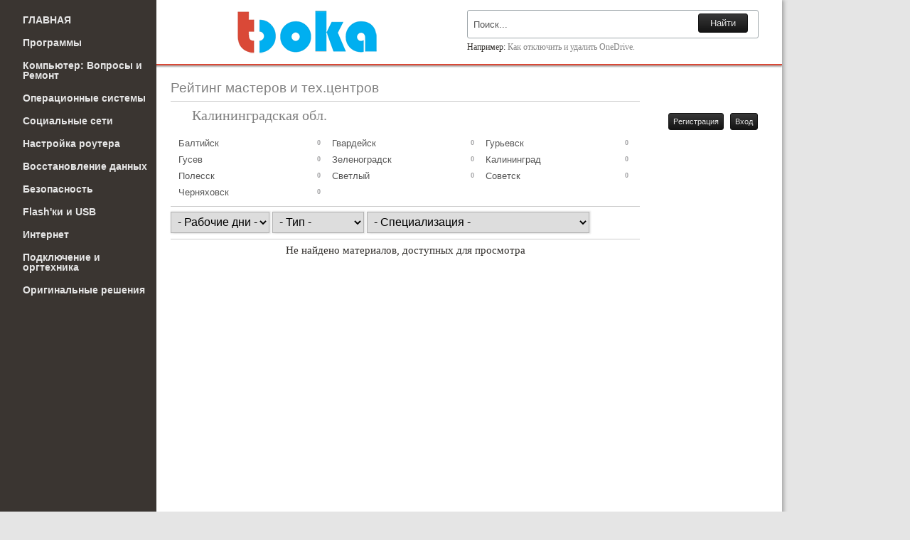

--- FILE ---
content_type: text/html; charset=UTF-8
request_url: http://tooka.ru/board/kaliningradskaja_obl/21
body_size: 6024
content:
<!DOCTYPE html>
<html>
<head>

	<script type="text/javascript">new Image().src = "//counter.yadro.ru/hit;ucoznet?r"+escape(document.referrer)+(screen&&";s"+screen.width+"*"+screen.height+"*"+(screen.colorDepth||screen.pixelDepth))+";u"+escape(document.URL)+";"+Date.now();</script>
	<script type="text/javascript">new Image().src = "//counter.yadro.ru/hit;ucoz_desktop_ad?r"+escape(document.referrer)+(screen&&";s"+screen.width+"*"+screen.height+"*"+(screen.colorDepth||screen.pixelDepth))+";u"+escape(document.URL)+";"+Date.now();</script>
<meta http-equiv="content-type" content="text/html; charset=UTF-8">
<meta http-equiv="X-UA-Compatible" content="IE=edge" />
<title>Калининградская обл. - Рейтинг мастеров и тех. центров - Тука</title>

<link type="text/css" rel="StyleSheet" href="/_st/my.css" />

	<link rel="stylesheet" href="/.s/src/base.min.css" />
	<link rel="stylesheet" href="/.s/src/layer7.min.css" />

	<script src="/.s/src/jquery-1.12.4.min.js"></script>
	
	<script src="/.s/src/uwnd.min.js"></script>
	<script src="//s741.ucoz.net/cgi/uutils.fcg?a=uSD&ca=2&ug=999&isp=0&r=0.185811028481321"></script>
	<link rel="stylesheet" href="/.s/src/ulightbox/ulightbox.min.css" />
	<link rel="stylesheet" href="/.s/src/social3.css" />
	<script src="/.s/src/ulightbox/ulightbox.min.js"></script>
	<script src="/.s/src/filters.js"></script>
	<script async defer src="https://www.google.com/recaptcha/api.js?onload=reCallback&render=explicit&hl=ru"></script>
	<script>
/* --- UCOZ-JS-DATA --- */
window.uCoz = {"ssid":"017151077576176545532","sign":{"5458":"Следующий","7253":"Начать слайд-шоу","3125":"Закрыть","7287":"Перейти на страницу с фотографией.","7252":"Предыдущий","7254":"Изменить размер","5255":"Помощник","7251":"Запрошенный контент не может быть загружен. Пожалуйста, попробуйте позже."},"uLightboxType":1,"language":"ru","module":"board","site":{"host":"tooka.3dn.ru","domain":"tooka.ru","id":"4tooka"},"layerType":7,"country":"US"};
/* --- UCOZ-JS-CODE --- */
function loginPopupForm(params = {}) { new _uWnd('LF', ' ', -250, -100, { closeonesc:1, resize:1 }, { url:'/index/40' + (params.urlParams ? '?'+params.urlParams : '') }) }
function reCallback() {
		$('.g-recaptcha').each(function(index, element) {
			element.setAttribute('rcid', index);
			
		if ($(element).is(':empty') && grecaptcha.render) {
			grecaptcha.render(element, {
				sitekey:element.getAttribute('data-sitekey'),
				theme:element.getAttribute('data-theme'),
				size:element.getAttribute('data-size')
			});
		}
	
		});
	}
	function reReset(reset) {
		reset && grecaptcha.reset(reset.previousElementSibling.getAttribute('rcid'));
		if (!reset) for (rel in ___grecaptcha_cfg.clients) grecaptcha.reset(rel);
	}
/* --- UCOZ-JS-END --- */
</script>

	<style>.UhideBlock{display:none; }</style>
</head>
<body>

 <div class="leftcol"><!--U1CLEFTER1Z--><nav>
 <ul class="primary_nav">
 <li><a href="/">ГЛАВНАЯ</a> </li>
 <li ><a href="/load/prog/56">Программы</a> 
 <ul class="sub_menu"><li> <a href="/load/adobe/16"><font color="#c03f2b"><b>ADOBE</b></font></a>
 <ul class="polos">
 <li><a href="/load/adobe/photoshop/17">Photoshop</a></li>
 <li><a href="/load/adobe/flash/18">Flash Player</a></li> 
 <li><a href="/load/adobe/premiere/19">Premiere</a></li>
 <li><a href="/load/adobe/reader/20">Reader</a></li>
 <li><a href="/load/adobe/acrobat/22">Acrobat</a></li>
 <li><a href="/load/adobe/drugie/35">Другие</a></li>
 </ul><div style="padding-top:44px;"></div><hr><ul><li><a href="/load/prog/skype/51">Skype</a></li></ul>
 </li>
 <li> <a href="/load/antivirusy/23"><font color="#c03f2b"><b>АНТИВИРУСЫ</b></font></a>
 <ul class="polos">
 <li><a href="/load/antivirusy/kasper/24">Антивирус Касперского</a></li>
 <li><a href="/load/antivirusy/eset/25">Eset Nod32</a></li>
 <li><a href="/load/antivirusy/dr_web/26">dr. Web</a></li>
 <li><a href="/load/antivirusy/avast/27">Avast</a></li>
 <li><a href="/load/antivirusy/drugie/36">Другие</a></li>
 </ul><div style="padding-top:64px;"></div><hr><ul><li><a href="/load/prog/drajvera/55">Драйвера</a></li></ul>
 </li>
 <li> <a href="/load/brauzery/28"><font color="#c03f2b"><b>БРАУЗЕРЫ</b></font></a>
 <ul class="polos">
 <li><a href="/load/brauzery/opera/29">Opera</a></li> 
 <li><a href="/load/brauzery/google_chrome/30">Google Chrome</a></li>
 <li><a href="/load/brauzery/internet_explorer/31">Internet Explorer</a></li>
 <li><a href="/load/brauzery/mozilla_firefox/32">Mozilla Firefox</a></li>
 <li><a href="/load/brauzery/safari/33">Safari</a></li>
 <li><a href="/load/brauzery/drugie/34">Другие</a></li>
 </ul><div style="padding-top:44px;"></div><hr><ul><li><a href="/load/prog/drugie/57">Другие</a></li></ul>
 </li>
 <li><div class="vmenu02"></div></li><div style="display:none"><li> <a href="/load/ms_office/58"><font color="#c03f2b"><b>MICROSOFT OFFICE</b></font></a>
 <ul class="polos">
 <li><a href="/load/ms_office/word/59">Word</a></li>
 <li><a href="/load/ms_office/excel/60">Excel</a></li>
 <li><a href="/load/ms_office/powerpoint/61">PowerPoint</a></li> 
 <li><a href="/load/ms_office/outlook/62">Outlook</a></li>
 <li><a href="/load/ms_office/onenote/63">OneNote</a></li>
 <li><a href="/load/ms_office/access/64">Access</a></li>
 <li><a href="/load/ms_office/publisher/65">Publisher</a></li>
 </ul><br><hr><ul><li><a href="/load/prog/torrenty/52">Торренты</a></li></ul></li></div>
 </ul></li>
 <li ><a href="/load/komp/11">Компьютер: Вопросы и Ремонт</a> 
 <ul class="sub_menu"><li>
 <ul>
 <li><a href="/load/komp/stolpk/12">Настольные ПК и моноблоки</a></li>
 <li><a href="/load/komp/nout/13">Ноутбуки и нетбуки</a></li> 
 <li><a href="/load/komp/planshet/14">Планшет</a></li>
 <li><a href="/load/komp/smartfon/15">Смартфон</a></li>
 <li><a href="/load/komp/remontkompa/38">Ремонт</a></li>
 </ul>
</li>
 <table style="padding-left:10px;"><tr><td>
 <span style="font-size: 16px;">В данном разделе вы найдёте ответы на общие вопросы связанные с ремонтом персонатльных компьютеров, ноутбуков планшетов и смартфонов.<div style="display:none">Если вы не смогли решить проблему с компьютером самостоятельно, то вы можете <a href="/board">вызвать мастера из нашего рейтинга</a> на дом.</div></spna></td><td><div class="vmenu01"></div></td></tr></table></ul></li>
 <li ><a href="/load/operasystem/1">Операционные системы</a> 
 <ul class="sub_menu"><li>
 <ul>
 <li><a href="/load/operasystem/windows_10/66">Windows 10</a></li>
 <li><a href="/load/operasystem/win8/2">Windows 8.0/8.1</a></li>
 <li><a href="/load/operasystem/win7/3">Windows 7</a></li> 
 <li><a href="/load/operasystem/winvista/4">Windows Vista</a></li>
 <li><a href="/load/operasystem/winxp/5">Windows XP</a></li>
 <li><a href="/load/operasystem/linux/6">Linux</a></li>
 <li><a href="/load/operasystem/mac/7">iOS</a></li> 
 <li><a href="/load/operasystem/android/8">Android</a></li>
 </ul>
</li>
 <table style="padding-left:10px;"><tr><td>
 <span style="font-size: 16px;">В данном разделе вы найдете ответы на вопросы разделенные по существующим операционным системам.<div style="display:none">Если вы не смогли решить проблему с компьютером самостоятельно, то вы можете <a href="/board">вызвать мастера из нашего рейтинга</a> на дом.</div></spna></td><td><div class="vmenu02"></div></td></tr></table></ul></li>
 <li ><a href="/load/socseti/44">Социальные сети</a> 
 <ul class="sub_menu"><li>
 <ul>
 <li><a href="/load/socseti/vkontakte/45">Вконтакте</a></li>
 <li><a href="/load/socseti/odnoklassniki/46">Одноклассники</a></li> 
 <li><a href="/load/socseti/facebook/47">Facebook</a></li>
 <li><a href="/load/socseti/google/48">Google+</a></li>
 <li><a href="/load/socseti/twitter/49">Twitter</a></li>
 <li><a href="/load/socseti/drugie/50">Другие</a></li>
 </ul>
</li>
 <table style="padding-left:10px;"><tr><td>
 <span style="font-size: 16px;">В данном разделе вы найдете ответы на вопросы связанные с самыми популярными социальными сетями. При этом не только настройка, но и интересные факты, замечания, изменения и новости.<div style="display:none">Если вы не смогли решить проблему с компьютером самостоятельно, то вы можете <a href="/board">вызвать мастера из нашего рейтинга</a> на дом.</div></spna></td><td><div class="vmenu03"></div></td></tr></table></ul></li>
 <li ><a href="/load/router/40">Настройка роутера</a> </li>
 <li ><a href="/load/vosstanovlenie_dannykh/42">Восстановление данных</a> </li>
 <li ><a href="/load/bezopasnost/41">Безопасность</a> </li>
 <li ><a href="/load/usb/43">Flash'ки и USB</a> </li>
 <li ><a href="/load/internet/39">Интернет</a> </li>
 <li ><a href="/load/kljuch/53">Подключение и оргтехника</a> </li>
 <li ><a href="/load/origresh/54">Оригинальные решения</a> </li>
</ul></nav>
<script type="text/javascript">
$(function() {
$(window).scroll(function() {
if($(this).scrollTop() != 0) {
$('#toTop').fadeIn();} else {$('#toTop').fadeOut();}});
$('#toTop').click(function() {
$('body,html').animate({scrollTop:0},800);});});
</script>
<div id="toTop">Наверх</div><!--/U1CLEFTER1Z--></div>
<div class="wrap">

<!-- <middle> -->
<table border="0" cellpadding="0" cellspacing="0">
<tr><td colspan="2"><!--U1AHEADER1Z--><div class="header">
 <table width="100%"><tr><td width="430px"><a href="http://tooka.ru/"><div class="site-logo"></div></a></td><td><p class="search">
 <form class="poick_os" onsubmit="document.getElementById('sfSbm').disabled=true" method="get" action="/search/" > 
 <input class="poick_pole" type="search" name="q" maxlength="45" value="Поиск..." id="polepoisk" onblur="if(this.value=='')this.value='Поиск...'" onfocus="if(this.value=='Поиск...')this.value=''" required/> 
 <input class="poick_knopka" type="submit" value="Найти" /> 
 <input type="hidden" name="t" value="0" /> 
 </form><div class="date">Например: <a class="podsearch" onClick="document.getElementById('polepoisk').value = 'Как отключить и удалить OneDrive.'">Как отключить и удалить OneDrive.</a></div></p></td><td width="130px" align="center" style="display:none"><a href="/board/0-0-0-0-1">Добавить свое объявление.<br>Это бесплатно!</a></td></tr></table>
</div><!--/U1AHEADER1Z--></td></tr><tr>
<td class="content">
<!-- <body> --><table border="0" cellpadding="0" cellspacing="0" width="100%">
<tr>
 <td width="100%" class="textst"><a href="/board" style="font-family:arial,sans-serif;color:gray;font-size:19px;">Рейтинг мастеров и тех.центров</a></td>
</tr>
</table>
<hr />
 <div class="textst" style="padding-left:30px;">Калининградская обл.</div><br>
 <table border="0" cellspacing="1" cellpadding="0" width="100%" class="catsTable"><tr>
					<td style="width:33%" class="catsTd" valign="top" id="cid327">
						<a href="/board/kaliningradskaja_obl/baltijsk/327" class="catName">Балтийск</a>  <span class="catNumData" style="unicode-bidi:embed;">[0]</span> 
					</td>
					<td style="width:33%" class="catsTd" valign="top" id="cid328">
						<a href="/board/kaliningradskaja_obl/gvardejsk/328" class="catName">Гвардейск</a>  <span class="catNumData" style="unicode-bidi:embed;">[0]</span> 
					</td>
					<td style="width:33%" class="catsTd" valign="top" id="cid329">
						<a href="/board/kaliningradskaja_obl/gurevsk/329" class="catName">Гурьевск</a>  <span class="catNumData" style="unicode-bidi:embed;">[0]</span> 
					</td></tr><tr>
					<td style="width:33%" class="catsTd" valign="top" id="cid330">
						<a href="/board/kaliningradskaja_obl/gusev/330" class="catName">Гусев</a>  <span class="catNumData" style="unicode-bidi:embed;">[0]</span> 
					</td>
					<td style="width:33%" class="catsTd" valign="top" id="cid331">
						<a href="/board/kaliningradskaja_obl/zelenogradsk/331" class="catName">Зеленоградск</a>  <span class="catNumData" style="unicode-bidi:embed;">[0]</span> 
					</td>
					<td style="width:33%" class="catsTd" valign="top" id="cid332">
						<a href="/board/kaliningradskaja_obl/kaliningrad/332" class="catName">Калининград</a>  <span class="catNumData" style="unicode-bidi:embed;">[0]</span> 
					</td></tr><tr>
					<td style="width:33%" class="catsTd" valign="top" id="cid340">
						<a href="/board/kaliningradskaja_obl/polessk/340" class="catName">Полесск</a>  <span class="catNumData" style="unicode-bidi:embed;">[0]</span> 
					</td>
					<td style="width:33%" class="catsTd" valign="top" id="cid343">
						<a href="/board/kaliningradskaja_obl/svetlyj/343" class="catName">Светлый</a>  <span class="catNumData" style="unicode-bidi:embed;">[0]</span> 
					</td>
					<td style="width:33%" class="catsTd" valign="top" id="cid345">
						<a href="/board/kaliningradskaja_obl/sovetsk/345" class="catName">Советск</a>  <span class="catNumData" style="unicode-bidi:embed;">[0]</span> 
					</td></tr><tr>
					<td style="width:33%" class="catsTd" valign="top" id="cid346">
						<a href="/board/kaliningradskaja_obl/chernjakhovsk/346" class="catName">Черняховск</a>  <span class="catNumData" style="unicode-bidi:embed;">[0]</span> 
					</td></tr></table>
<script type="text/javascript"> 
$('.catNumData').each(function () { 
$(this).html($(this).html().replace(/\[|\]/g, '')); 
}); 
</script>
<hr />
 
		<select name="filter1" class="select_filter" onchange="filtch('/board/kaliningradskaja_obl/21', 0)" autocomplete="off" >
			<option value="0" >- Рабочие дни -</option>
			<option value="1"  >Понедельник</option><option value="2"  >Вторник</option><option value="3"  >Среда</option><option value="4"  >Четверг</option><option value="5"  >Пятница</option><option value="6"  >Суббота</option><option value="7"  >Воскресенье</option>
		</select> 
		<select name="filter2" class="select_filter" onchange="filtch('/board/kaliningradskaja_obl/21', 0)" autocomplete="off" >
			<option value="0" >- Тип -</option>
			<option value="1"  >Частное лицо</option><option value="2"  >Компания</option>
		</select> 
		<select name="filter3" class="select_filter" onchange="filtch('/board/kaliningradskaja_obl/21', 0)" autocomplete="off" >
			<option value="0" >- Специализация -</option>
			<option value="1"  >Ремонт ПК</option><option value="2"  >Ремонт ноутбуков</option><option value="3"  >Ремонт планшетов и сотовых</option><option value="4"  >Программы и операционные системы</option><option value="6"  >Интернет</option><option value="7"  >Восстановление данных</option><option value="8"  >Заправка картриджей</option><option value="9"  >Антивирусное ПО и удаление вирусов</option>
		</select>
<hr />
<div id="nativeroll_video_cont" style="display:none;"></div><div align="center" class="noEntry">Не найдено материалов, доступных для просмотра</div>
<!-- </body> -->
</td>
 
<td class="sidebar">
<!--U1DRIGHTER1Z--><div style="margin-top:57px"></div><div align="center"><a href="/index/3"><input type="button" value="Регистрация" class="kregis"></a> <a href="javascript:;" rel="nofollow" onclick="loginPopupForm(); return false;"><input type="button" value="Вход" class="kregis"></a>
<div style="margin-top:44px"></div>
<script async src="//pagead2.googlesyndication.com/pagead/js/adsbygoogle.js"></script>
<!-- правый блок тука -->
<ins class="adsbygoogle"
 style="display:inline-block;width:160px;height:600px"
 data-ad-client="ca-pub-2101953845450046"
 data-ad-slot="3375347354"></ins>
<script>
(adsbygoogle = window.adsbygoogle || []).push({});
</script><br><br>
 <div style="display:none"> <div class="bockart"></div><br><span style="font-size:25px;font-family:arial,sans-serif;">Не решили проблему?</span><br><br><a href="/board"><span class="tooltip">Вызовите мастера на дом</span></a> </div></div><!--/U1DRIGHTER1Z-->
</td>

 </tr><tr><td colspan="2"><!--U1BFOOTER1Z--><br/>
<div class="footer">
 <table align="center"><tr><td valign="top"><span class="blockmenu"> 
 <a href="/load/operasystem/win8/2">Windows 8.0/8.1</a> 
 <a href="/load/operasystem/win7/3">Windows 7</a>
 <a href="/load/operasystem/winxp/5">Windows XP</a>
 <a href="/load/operasystem/linux/6">Linux</a>
 <a href="/load/operasystem/mac/7">iOS</a>
 <a href="/load/operasystem/android/8">Android</a>
 </span></td><td valign="top"><span class="blockmenu"> 
 <a href="/load/adobe/photoshop/17">Photoshop</a> 
 <a href="/load/adobe/flash/18">Flash Player</a>
 <a href="/load/adobe/premiere/19">Premiere</a>
 <a href="/load/adobe/reader/20">Reader</a>
 <a href="/load/adobe/acrobat/22">Acrobat</a>
 <a href="/load/adobe/drugie/35">Другие</a>
 </span></td><td valign="top"><span class="blockmenu"> 
 <a href="/load/antivirusy/kasper/24">Касперский</a> 
 <a href="/load/antivirusy/eset/25">Eset Nod32</a>
 <a href="/load/antivirusy/dr_web/26">dr. Web</a>
 <a href="/load/antivirusy/avast/27">Avast</a>
 <a href="/load/antivirusy/drugie/36">Другие</a>
 </span></td><td valign="top"><span class="blockmenu"> 
 <a href="/load/brauzery/opera/29">Opera</a> 
 <a href="/load/brauzery/google_chrome/30">Google Chrome</a>
 <a href="/load/brauzery/internet_explorer/31">Internet Explorer</a>
 <a href="/load/brauzery/mozilla_firefox/32">Mozilla Firefox</a>
 <a href="/load/brauzery/safari/33">Safari</a>
 <a href="/load/brauzery/drugie/34">Другие</a>
 </span></td><td valign="top"><span class="blockmenu"> 
 <a href="/load/socseti/vkontakte/45">Вконтакте</a> 
 <a href="/load/socseti/odnoklassniki/46">Одноклассники</a>
 <a href="/load/socseti/facebook/47">Facebook</a>
 <a href="/load/socseti/google/48">Google+</a>
 <a href="/load/socseti/twitter/49">Twitter</a>
 <a href="/load/prog/skype/51">Skype</a>
 </span></td><td valign="top"><span class="blockmenu"> 
 <a href="/load/komp/remontkompa/38">Ремонт компьютера</a> 
 <a href="/load/router/40">Настройка роутера</a>
 <a href="/load/vosstanovlenie_dannykh/42">Восстановление данных</a>
 <a href="/load/komp/stolpk/12">Настольные ПК и Моноблоки</a>
 <a href="/load/komp/nout/13">Ноутбуки и нетбуки</a>
 <a href="/load/kljuch/53">Подключение и оргтехника</a>
 </span></td></tr></table><hr id="a">
 <a class="homel" href="/index/0-2">Мобильная версия</a> | <a class="homel" href="/index/0-3">Связь с администрацией</a>
 <div style="display:none"><br><!--LiveInternet counter--><script type="text/javascript"><!--
document.write("<a href='//www.liveinternet.ru/click' "+
"target=_blank><img src='//counter.yadro.ru/hit?t25.1;r"+
escape(document.referrer)+((typeof(screen)=="undefined")?"":
";s"+screen.width+"*"+screen.height+"*"+(screen.colorDepth?
screen.colorDepth:screen.pixelDepth))+";u"+escape(document.URL)+
";"+Math.random()+
"' alt='' title='LiveInternet: показано число посетителей за"+
" сегодня' "+
"border='0' width='88' height='15'><\/a>")
 //--></script><!--/LiveInternet--></div></div><!--/U1BFOOTER1Z--></td></tr>
</table>
<!-- </middle> -->

</div>
</body>
</html>
<!-- 0.12027 (s741) -->

--- FILE ---
content_type: text/html; charset=utf-8
request_url: https://www.google.com/recaptcha/api2/aframe
body_size: -84
content:
<!DOCTYPE HTML><html><head><meta http-equiv="content-type" content="text/html; charset=UTF-8"></head><body><script nonce="2S4WLX2wxz1rjqbS9I0yRQ">/** Anti-fraud and anti-abuse applications only. See google.com/recaptcha */ try{var clients={'sodar':'https://pagead2.googlesyndication.com/pagead/sodar?'};window.addEventListener("message",function(a){try{if(a.source===window.parent){var b=JSON.parse(a.data);var c=clients[b['id']];if(c){var d=document.createElement('img');d.src=c+b['params']+'&rc='+(localStorage.getItem("rc::a")?sessionStorage.getItem("rc::b"):"");window.document.body.appendChild(d);sessionStorage.setItem("rc::e",parseInt(sessionStorage.getItem("rc::e")||0)+1);localStorage.setItem("rc::h",'1768676578303');}}}catch(b){}});window.parent.postMessage("_grecaptcha_ready", "*");}catch(b){}</script></body></html>

--- FILE ---
content_type: text/css
request_url: http://tooka.ru/_st/my.css
body_size: 7676
content:
/* General Style */
body {margin: 0px; width: 1100px; background: #e5e5e5; font: 14px Arial,Helvetica,sans-serif!important; color: #312e2b; text-align: left;}
div.wrap {background: #fff; box-shadow: 3px 0px 5px #aaaaaa; position: relative;}
div.header {width: 900px; height: 90px; background: #fff; padding: 0px 30px 0px 229px; margin-bottom: 10px; display: table-cell; vertical-align: middle; border-bottom: 2px solid #DA4937; box-shadow: 0px 2px 2px #aaaaaa;}
div.site-logo {background: url(/logoshablon200kh61.png); width:200px; height:61px; margin-left:100px; cursor:pointer;}
div.site-logo:active {margin-top:1px; margin-bottom:-1px;}
p.welcome {float: right; color: #000; margin: 0; padding: 5px 0 0 0; padding-left: 220px;}
p.search {float: right; color: #000; margin: 0; padding: 5px 0 0 0;}
div.top-navigation {margin: 0 5%; height: 30px; background: url('/.s/t/813/2.gif') no-repeat; padding: 3px 10px 0px 27px; font-size: 9pt; padding-left: 220px;}
 div.top-links {background: #d4d4d4; color: #000; padding: 0px 0px 2px 0px; float: left;}
 div.top-links a {background: url('/.s/t/813/3.gif') right center no-repeat; padding: 0px 10px 0px 5px;}
div.date {float: left; padding-top:5px; font-size:9pt;}
div.leftcol {width: 220px; height: 100%; vertical-align: top; padding-top: 5px; background: #3A3531; color: #fff; position: fixed; z-index:100;}
td.sidebar {width: 200px; vertical-align: top; padding: 10px; height:420px;} 
td.content {width: 670px; vertical-align: top; padding-left: 240px; padding-top: 20px;}
td.topmenu {width: 670px; vertical-align: top; padding-left: 220px;}
div.footer {background: #232323; text-align: right; padding: 10px 15px 0px 230px; height: 160px; box-shadow: 3px 0px 5px #aaaaaa; z-index: -1;}
a.podsearch {color:#838383; cursor:pointer;}
a.podsearch:hover {text-decoration:underline; color:#000000;}

h4.block-title {color: #000; margin: 0; padding: 10px; font-weight: normal; font-size: 14pt;}
div.block-content {}

h1 {color:#7e7e7e;font-size:14pt;font-weight:normal;}

a:link {text-decoration:none; color:#00AFD2; font-family: "Segoe UI","Segoe WP","Segoe UI Regular","Segoe UI Cyrillic Regular","Helvetica Neue",Helvetica,Tahoma,"Arial Unicode MS",sans-serif;}
a:active {text-decoration:none; color:#00AFD2;}
a:visited {text-decoration:none; color:#00AFD2;}
a:hover {text-decoration:none; color:#114EEE;}

a.homel:link {text-decoration:none; color:#555; font-family: "Segoe UI","Segoe WP","Segoe UI Regular","Segoe UI Cyrillic Regular","Helvetica Neue",Helvetica,Tahoma,"Arial Unicode MS",sans-serif;}
a.homel:active {text-decoration:none; color:#555;}
a.homel:visited {text-decoration:none; color:#555;}
a.homel:hover {text-decoration:none; color:#114EEE;}

td, body {font-family: "Segoe UI","Segoe WP","Segoe UI Regular","Segoe UI Cyrillic Regular","Helvetica Neue",Helvetica,Tahoma,"Arial Unicode MS",sans-serif; font-size:11pt;}
form {padding:0px;margin:0px;}
input,textarea,select {vertical-align:middle; font-size:8pt; font-family:Trebuchet MS, sans-serif;}
.copy {font-size:7pt;}

a.noun:link {text-decoration:none; color:#7D7D7D}
a.noun:active {text-decoration:none; color:#7D7D7D}
a.noun:visited {text-decoration:none; color:#7D7D7D}
a.noun:hover {text-decoration:none; color:#000000}

hr {color:#CCCCCC;height:1px;border:none;background:#CCCCCC;}
label {cursor:pointer;cursor:hand}
hr#a {color:#303030;height:1px;border:1px;background:#303030; margin: 5px -15px 5px -80px;}

.blocktitle {font-family:Trebuchet MS, sans-serif;color:#787878;font-size:12px;}

a.menu1:link {text-decoration:underline; color:#FAFAFA}
a.menu1:active {text-decoration:underline; color:#FAFAFA}
a.menu1:visited {text-decoration:underline; color:#FAFAFA}
a.menu1:hover {text-decoration:underline; color:#CCCCCC}
.menuTd {padding-left:12px;padding-right:10px; background: url('/.s/t/813/4.gif') no-repeat 0px 3px;}

.mframe {border-left:1px solid #E5E7EA; border-right:1px solid #E5E7EA;}
.colgray {border-right:1px solid #E5E7EA;}
.colwhite {border-right:1px solid #FAFAFA;}
.msep {border-top:1px solid #FAFAFA;}
/* ------------- */

/* Entries Style */
.eBlock {}
.eTitle {font-family:inherit;font-size:21pt;font-weight:bold;color:#232323; padding: 5px; }
.eTitle:hover {font-family:inherit;font-size:21pt;font-weight:bold;color:#114EEE; padding: 5px; }
.eTitle a:link {text-decoration:underline; color:#7e7e7e;}
.eTitle a:visited {text-decoration:underline; color:#7e7e7e;}
.eTitle a:hover {text-decoration:none; color:#555555;}
.eTitle a:active {text-decoration:underline; color:#7e7e7e;}
.eTitle1 {font-family:inherit;font-size:13pt;font-weight:bold;color:#fff; padding:5px; white-space: nowrap; overflow: hidden;text-overflow: ellipsis;}
.eTitle1:hover {font-family:inherit;font-size:13pt;font-weight:bold;color:#114EEE; padding: 5px; }
.eTitle1 a:link {text-decoration:underline; color:#fff;}
.eTitle1 a:visited {text-decoration:underline; color:#7e7e7e;}
.eTitle1 a:hover {text-decoration:none; color:#555555;}
.eTitle1 a:active {text-decoration:underline; color:#7e7e7e;}

.eMessage {text-align:justify;width:480px;padding:10px !important;}
.eText {text-align:justify;padding-bottom:5px;padding-top:5px;border-top:0px solid #CCCCCC; font-size:14pt;}
.eDetails {border-top:1px solid #DDDDDD;border-bottom:1px solid #DDDDDD;font-family:Trebuchet MS, sans-serif;color:#666666;padding:3px; text-align:left;font-size:8pt;background:#F6F6F6;}
.eDetails1 {border-top:1px solid #DDDDDD;border-bottom:1px solid #DDDDDD;font-familyVerdana,:Tahoma,Arial,Sans-Serif;color:#666666;padding:3px; text-align:left;font-size:8pt;background:#F6F6F6;}
.eDetails2 {border-bottom:1px solid #DDDDDD;font-family:Trebuchet MS, sans-serif;color:#666666;padding:3px; text-align:left;font-size:8pt;background:#F6F6F6;}

.eRating {font-size:7pt;}

.eAttach {margin: 16px 0 0 0; padding: 0 0 0 15px; background: url('/.s/t/813/8.gif') no-repeat 0px 0px;}
/* ------------- */

b {font-family:Segoe UI, sans-serif;}
i {font-family:Segoe UI, sans-serif;}

/* Comments Style */
.cAnswer {padding-left:15px;padding-top:4px;font-style:italic;}

.cBlock1 {background:#F6F6F6;}
.cBlock2 {background:#FFFFFF; border:1px solid #F6F6F6;}
/* -------------- */

/* Comments Form Style */
.commTable {border:1px solid #CCCCCC;background:#FFFFFF;}
.commTd1 {color:#000000;}
.commTd2 {}
.commFl {color:#6E6E6E;width:100%;background:#FCFCFC;border:1px solid #CCCCCC;}
.smiles {border:1px inset;background:#FFFFFF;}
.commReg {padding: 10 0 10 0px; text-align:center;}
.commError {color:#FF0000;}
.securityCode {color:#6E6E6E;background:#FCFCFC;border:1px solid #CCCCCC;}
/* ------------------- */

/* Archive Menu */
.archUl {list-style: none; margin:0; padding-left:0;}
.archLi {padding: 0 0 3px 10px; background: url('/.s/t/813/9.gif') no-repeat 0px 4px; font-family:Tahoma,Arial,Sans-Serif;}
a.archLink:link {text-decoration:underline; color:#6E6E6E;}
a.archLink:visited {text-decoration:underline; color:#6E6E6E;}
a.archLink:hover {text-decoration:none; color:#000000;}
a.archLink:active {text-decoration:none; color:#000000;}
/* ------------ */

/* Archive Style */
.archiveCalendars {text-align:center;color:#0000FF;}
.archiveDateTitle {font-weight:bold;color:#6E6E6E;padding-top:15px;}
.archEntryHr {width:250px;color:#DDDDDD;}
.archiveeTitle li {margin-left: 15px; padding: 0 0 0 15px; background: url('/.s/t/813/10.gif') no-repeat 0px 4px; margin-bottom: .6em;}
.archiveEntryTime {width:65px;font-style:italic;}
.archiveEntryComms {font-size:9px;color:#C3C3C3;}
a.archiveDateTitleLink:link {text-decoration:none; color:#6E6E6E}
a.archiveDateTitleLink:visited {text-decoration:none; color:#6E6E6E}
a.archiveDateTitleLink:hover {text-decoration:underline; color:#6E6E6E}
a.archiveDateTitleLink:active {text-decoration:underline; color:#6E6E6E}
.archiveNoEntry {text-align:center;color:#0000FF;}
/* ------------- */

/* Calendar Style */
.calMonth {}
.calWday {color:#FFFFFF; background:#A9A9A9; width:18px;}
.calWdaySe {color:#FFFFFF; background:#7D7D7D; width:18px;}
.calWdaySu {color:#FFFFFF; background:#7D7D7D; width:18px; font-weight:bold;}
.calMday {background:FFFFFF;color:#000000;}
.calMdayA {background:#CCCCCC;font-weight:bold;}
.calMdayIs {background:#FFFFFF;color:#000000;font-weight:bold;border:1px solid #CCCCCC;}
.calMdayIsA {border:1px solid #000000; background:#FFFFFF;font-weight:bold;}
a.calMonthLink:link,a.calMdayLink:link {text-decoration:none; color:#000000;}
a.calMonthLink:visited,a.calMdayLink:visited {text-decoration:none; color:#000000;}
a.calMonthLink:hover,a.calMdayLink:hover {text-decoration:underline; color:#000000;}
a.calMonthLink:active,a.calMdayLink:active {text-decoration:underline; color:#000000;}
/* -------------- */

/* Poll styles */
.pollBut {width:110px;}

.pollBody {padding:7px; margin:0px; background:#FFFFFF}
.textResults {background:#E5E5E5}
.textResultsTd {background:#FFFFFF}

.pollNow {border-bottom:1px solid #E5E5E5; border-left:1px solid #E5E5E5; border-right:1px solid #E5E5E5;}
.pollNowTd {}

.totalVotesTable {border-bottom:1px solid #E5E5E5; border-left:1px solid #E5E5E5; border-right:1px solid #E5E5E5;}
.totalVotesTd {background:#FFFFFF;}
/* ---------- */

/* User Group Marks */
a.groupModer:link,a.groupModer:visited,a.groupModer:hover {color:blue;}
a.groupAdmin:link,a.groupAdmin:visited,a.groupAdmin:hover {color:red;}
a.groupVerify:link,a.groupVerify:visited,a.groupVerify:hover {color:green;}
/* ---------------- */

/* Other Styles */
.replaceTable {height:100px;width:300px;}

.legendTd {font-size:7pt;}
/* ------------ */

/* ===== forum Start ===== */

/* General forum Table View */
.gTable {background:#CCCCCC;}
.gTableTop {padding:2px;background:#000;padding-left:20px;padding-bottom:1px;color:#FFFFFF;font-weight:bold; height:28px;font-size:10pt; }
.gTableSubTop {padding:2px;background:#d4d4d4;color:#000000;height:20px;font-size:10px;}
.gTableBody {padding:2px;background:#FAFAFA;}
.gTableBody1 {padding:2px;background:#FFFFFF;}
.gTableBottom {padding:2px;background:#FAFAFA;}
.gTableLeft {padding:2px;background:#F2F2F2;font-weight:bold;color:#6E6E6E}
.gTableRight {padding:2px;background:#F8F9FA}
.gTableError {padding:2px;background:#FAFAFA;color:#FF0000;}
/* ------------------------ */

/* Forums Styles */
.forumNameTd,.forumLastPostTd {padding:2px;background:#FFFFFF}
.forumIcoTd,.forumThreadTd,.forumPostTd {padding:2px;background:#F2F2F2}
.forumLastPostTd,.forumArchive {padding:2px;font-size:7pt;}

a.catLink:link {text-decoration:none; color:#FFFFFF;}
a.catLink:visited {text-decoration:none; color:#FFFFFF;}
a.catLink:hover {text-decoration:underline; color:#000000;}
a.catLink:active {text-decoration:underline; color:#FFFFFF;}

.lastPostGuest,.lastPostUser,.threadAuthor {font-weight:bold}
.archivedForum{font-size:7pt;color:#FF0000;font-weight:bold;}
/* ------------- */

/* forum Titles & other */
.forum {font-weight:bold;font-size:9pt;}
.forumDescr,.forumModer {color:#858585;font-size:7pt;}
.forumViewed {font-size:9px;}
a.forum:link, a.lastPostUserLink:link, a.forumLastPostLink:link, a.threadAuthorLink:link {text-decoration:none; color:#6E6E6E;}
a.forum:visited, a.lastPostUserLink:visited, a.forumLastPostLink:visited, a.threadAuthorLink:visited {text-decoration:none; color:#6E6E6E;}
a.forum:hover, a.lastPostUserLink:hover, a.forumLastPostLink:hover, a.threadAuthorLink:hover {text-decoration:underline; color:#909090;}
a.forum:active, a.lastPostUserLink:active, a.forumLastPostLink:active, a.threadAuthorLink:active {text-decoration:underline; color:#6E6E6E;}
/* -------------------- */

/* forum Navigation Bar */
.forumNamesBar {font-weight:bold;font-size:7pt;}
.forumBarKw {font-weight:normal;}
a.forumBarA:link {text-decoration:none; color:#000000;}
a.forumBarA:visited {text-decoration:none; color:#000000;}
a.forumBarA:hover {text-decoration:none; color:#6E6E6E;}
a.forumBarA:active {text-decoration:underline; color:#6E6E6E;}
/* -------------------- */

/* forum Fast Navigation Blocks */
.fastNav,.fastSearch,.fastLoginForm {font-size:7pt;}
/* ---------------------------- */

/* forum Fast Navigation Menu */
.fastNavMain {background:#DADADA;}
.fastNavCat {background:#EFEFEF;}
.fastNavCatA {background:#EFEFEF;color:#0000FF}
.fastNavForumA {color:#0000FF}
/* -------------------------- */

/* forum Page switches */
.switches {background:#CCCCCC;}
.pagesInfo {background:#FFFFFF;padding-right:10px;font-size:7pt;}
.switch {background:#FFFFFF;width:15px;font-size:7pt;}
.switchActive {background:#E0E0E0;font-weight:bold;color:#6E6E6E;width:15px}
a.switchDigit:link,a.switchBack:link,a.switchNext:link {text-decoration:none; color:#000000;}
a.switchDigit:visited,a.switchBack:visited,a.switchNext:visited {text-decoration:none; color:#000000;}
a.switchDigit:hover,a.switchBack:hover,a.switchNext:hover {text-decoration:underline; color:#FF0000;}
a.switchDigit:active,a.switchBack:active,a.switchNext:active {text-decoration:underline; color:#FF0000;}
/* ------------------- */

/* forum Threads Style */
.threadNametd,.threadAuthTd,.threadLastPostTd {padding:2px;padding:2px;background:#FFFFFF}
.threadIcoTd,.threadPostTd,.threadViewTd {padding:2px;background:#F2F2F2}
.threadLastPostTd {padding:2px;font-size:7pt;}
.threadDescr {color:#858585;font-size:7pt;}
.threadNoticeLink {font-weight:bold;}
.threadsType {padding:2px;background:#AAAAAAheight:20px;font-weight:bold;font-size:7pt;color:#FFFFFF;padding-left:40px; }
.threadsDetails {padding:2px;background:#AAAAAAheight:20px;color:#6E6E6E;}
.forumOnlineBar {padding:2px;background:#AAAAAAheight:20px;color:#6E6E6E;}

a.threadPinnedLink:link {text-decoration:none; color:#0000FF;}
a.threadPinnedLink:visited {text-decoration:none; color:#0000FF;}
a.threadPinnedLink:hover {text-decoration:none; color:#FF0000;}
a.threadPinnedLink:active {text-decoration:underline; color:#FF0000;}

a.threadLink:link {text-decoration:none; color:#6E6E6E;}
a.threadLink:visited {text-decoration:none; color:#6E6E6E;}
a.threadLink:hover {text-decoration:underline; color:#000000;}
a.threadLink:active {text-decoration:underline; color:#000000;}

.postpSwithces {font-size:7pt;}
.thDescr {font-weight:normal;}
.threadFrmBlock {font-size:7pt;text-align:right;}
/* ------------------- */

/* forum Posts View */
.postTable {}
.postPoll {background:#F1F2F3;text-align:center;}
.postFirst {background:#F8F9FA;border-bottom:3px solid #787878;}
.postRest1 {background:#F1F2F3;}
.postRest2 {background:#F8F9FA;}
.postSeparator {height:3px;background:#000000;}

.postTdTop {background:#d4d4d4;}
.postBottom {background:#E0E0E0;height:20px}
.postUser {font-weight:bold;}
.postTdInfo {text-align:center;padding:5px;background:#F2F2F2;}
.postRankName {margin-top:5px;}
.postRankIco {margin-bottom:5px;margin-bottom:5px;}
.reputation {margin-top:5px;}
.signatureHr {margin-top:20px;color:#787878;}
.posttdMessage {padding:5px;background:#FFFFFF;}

.pollQuestion {text-align:center;font-weight:bold;} 
.pollButtons,.pollTotal {text-align:center;}
.pollSubmitBut,.pollreSultsBut {width:140px;font-size:7pt;}
.pollSubmit {font-weight:bold;}
.pollEnd {text-align:center;height:30px;}

.codeMessage {background:#FFFFFF;font-size:9px;}
.quoteMessage {background:#FFFFFF;font-size:9px;}

.signatureView {font-size:7pt;} 
.edited {padding-top:30px;font-size:7pt;text-align:right;color:gray;}
.editedBy {font-weight:bold;font-size:8pt;}

.statusBlock {padding-top:3px;}
.statusOnline {color:#0000FF;}
.statusOffline {color:#FF0000;}
/* ------------------ */

/* forum AllInOne Fast Add */
.newThreadBlock {background: #F9F9F9;border: 1px solid #B2B2B2;}
.newPollBlock {background: #F9F9F9;border: 1px solid #B2B2B2;}
.newThreadItem {padding: 0 0 0 8px; background: url('/.s/t/813/11.gif') no-repeat 0px 4px;}
.newPollItem {padding: 0 0 0 8px; background: url('/.s/t/813/11.gif') no-repeat 0px 4px;}
/* ----------------------- */

/* forum Post Form */
input {background: #fff; border: 1px solid #bcbcbc;}
.codeButtons, .loginButton, .searchSbmFl, .pollBut, .commSbmFl {font-size:8pt;background:#000;color: #fff; border: none;}
.codeCloseAll {font-size:8pt; background:#000;color: #fff; border: none;}
.postNameFl,.postDescrFl {background:#FCFCFC;border:1px solid #6E6E6E;width:400px}
.postPollFl,.postQuestionFl {background:#FCFCFC;border:1px solid #6E6E6E;width:400px}
.postResultFl {background:#FCFCFC;border:1px solid #6E6E6E;width:50px}
.postAnswerFl {background:#FCFCFC;border:1px solid #6E6E6E;width:300px}
.postTextFl {background:#FCFCFC;border:1px solid #6E6E6E;width:550px;height:150px}
.postUserFl {background:#FCFCFC;border:1px solid #6E6E6E;width:300px}

.pollHelp {font-weight:normal;font-size:7pt;padding-top:3px;}
.smilesPart {padding-top:5px;text-align:center}
/* ----------------- */

/* ====== forum End ====== */

#uNetRegF{text-align:left;}
input[type=submit] {*overflow: visible; *padding:0 7px;}
.uMenuV{z-index:5;}
input[type=text], input[type=password], textarea, iframe#mchatIfm2{box-sizing: border-box; -moz-box-sizing: border-box; -webkit-box-sizing: border-box; *padding:3px 0px !important;}
.myBtnLeft img, .myBtnRight img, .myBtnLeftA img, .myBtnRightA img, .myBtnRight + td input, .myBtnRightA + td input { display: block }
.myBtnCenter, .myBtnCenterA { line-height:19px !important }
/* remember to define focus styles! */
:focus {
 outline: 0;
}
ol, ul {
 list-style: none;
}

/*LAYOUT*/
.wrapper{}
nav, footer{ width:160px; margin-left:-15px;}

/*-----------------------------------NAV*/
nav .primary_nav{ display:inline-block; margin:5px 2px 3px 0px; position:relative;}
nav .primary_nav li{ float:left;}
nav .primary_nav > li{ margin-top:4px;}
nav .primary_nav > li > a{ display:inline-block; padding: 7px; width:176px; float:left; line-height:100%; font-size: 14px; font-family:arial, sans-serif; font-weight:bold; color:#e5e5e5; text-decoration:none;}
nav .primary_nav > li > a:hover{color:#00AFF0;}
nav .primary_nav > li:hover > a{color:#00AFF0;}
nav .primary_nav li.active > a{ color:#00AFF0;}
/*-----------------------------------SUBMENU*/
ul.sub_menu{display:none;}
nav .primary_nav > li:hover > ul{position:absolute; margin-top:-35px; left:227px; display:inline-block; background-color: rgba(255, 255, 255, 0.93); background:#fff\9; padding:15px 0px; z-index:100; width:805px; box-shadow:0px 2px 3px #999; border-top:solid 3px #DA4937; color:#000;}
ul.sub_menu > li{ width:177px; margin-left:20px;}
ul.sub_menu li a{ line-height:18px; color:#DA4937; text-decoration:none; font-family:arial,sans-serif; font-weight:bold; padding:5px 5px 5px 15px; font-size:14px; display: block;}
ul.sub_menu li a:hover{ color:#00AFF0; border:1px solid #fff; box-shadow: 0px 0px 3px #999; padding:4px 4px 4px 14px;}
ul.sub_menu > li > a{ font-weight:bold; text-transform:uppercase; color:#312e2b;}
ul.sub_menu > li > ul > li{ padding:5px 0px; float:none; margin-left:-40px;}
ul.sub_menu > li > ul > li:first-child{ padding-top:10px; margin-left:-40px;}
ul.sub_menu > li > ul > li:hover{ padding-left:10px; margin-left:-50px;}
ul.sub_menu > li > ul.polos{border-top: solid 1px #DA4937; margin-top:10px; float:center;}
#bdF4 {display: none;}
/*--------------------- INPUTS start ---------------------*/

input[type=submit], input[type=reset], input[type=button] {}

input[type=submit]:hover, input[type=reset]:hover, input[type=button]:hover {}

input[type=submit]:active, input[type=reset]:active, input[type=button]:active {}

input[type=text], input[type=password], select {box-sizing: border-box; -moz-box-sizing: border-box; -webkit-box-sizing: border-box; *padding: 3px 0px !important; border:1px solid #b2b2b2; height: 30px; font-size:16px; padding-left: 5px; box-shadow: 1px 3px 2px -3px rgba(0, 0, 0, 0.1), 1px 0px 2px 1px rgba(0, 0, 0, 0.1);}
select.addinput {box-sizing: border-box; -moz-box-sizing: border-box; -webkit-box-sizing: border-box; *padding: 3px 0px !important; border:1px solid #b2b2b2; height: 20px; font-size:12px; padding-left: 3px; box-shadow: 1px 3px 2px -3px rgba(0, 0, 0, 0.1), 1px 0px 2px 1px rgba(0, 0, 0, 0.1);}
input[type=search] {height: 30px; font-size:16px;}
textarea {box-sizing: border-box; -moz-box-sizing: border-box; -webkit-box-sizing: border-box; *padding: 3px 0px !important; border:1px solid #b2b2b2; font-size:13px; padding-left: 5px; box-shadow: 1px 3px 2px -3px rgba(0, 0, 0, 0.1), 1px 0px 2px 1px rgba(0, 0, 0, 0.1);}
input[type=image] {width:140px; height:40px; border:0px; background:url('/knopka_sokhranit.png'); position:absolute; background-position:-0px -0px;}

input[type=image]:hover {background-position:-140px -0px;}

input[type=image]:active {background-position:-140px -0px;}

#mchatBtn, input.codeButtons, input.button {
 padding-left: 0px;
 padding-right: 0px;
}
.commFl {
 width: 100%;
}
/*--------------------- INPUTS end ---------------------*/
/*Кнопки бб кодов при добавлении матераилов */ 
.codeButtons {
 background:#e9e9e9 url('/bb_code_bg.jpg') repeat-x top;
 border: 1px solid #ccc;text-shadow: 0px 1px 0px #fff;
 border-radius: 3px;box-shadow: 0 1px 1px #fff;
 font: bold 11px Sans-Serif;
 padding: 4px 6px 3px;
 margin:5px 0;
 white-space: nowrap;
 vertical-align: middle;
 color: #666;
 cursor: pointer;
}
.codeButtons:hover, .codeButtons:focus {
 border-color: #999;
 background: -webkit-linear-gradient(top, white, #E0E0E0);
 background: -moz-linear-gradient(top, white, #E0E0E0);
 background: -ms-linear-gradient(top, white, #E0E0E0);
 background: -o-linear-gradient(top, white, #E0E0E0);
 box-shadow: 0 1px 2px rgba(0,0,0,0.25), inset 0 0 3px #fff;}
.codeButtons:active { 
 border: 1px solid #AAA;
 border-bottom-color: #CCC;
 border-top-color: #999;
 background: -webkit-linear-gradient(top, #E6E6E6, gainsboro);
 background: -moz-linear-gradient(top, #E6E6E6, gainsboro);
 background: -ms-linear-gradient(top, #E6E6E6, gainsboro);
 background: -o-linear-gradient(top, #E6E6E6, gainsboro);}
 /*Кнопки при добавлении матераилов "Добавить" и "Очистить"*/ 
.manFlSbm, .manFlRst, .addinputbutton, .shag, .adinpubutto {
width: 193px !important;
 color:#eee !important;
 border:1px solid #141414;
 text-shadow:0 1px 0 #000;
 background: -webkit-linear-gradient(top, #383838, #141414);
 background: -moz-linear-gradient(top, #383838, #141414);
 background: -ms-linear-gradient(top, #383838, #141414);
 background: -o-linear-gradient(top, #383838, #141414);
 border-radius:3px;
 font-size:8pt;
 text-align:center;
 cursor:pointer;
 margin: 0 0 0 15px;
 padding: 5px 10px;
 } /*Кнопка Добавить*/
.manFlSbm:hover, .manFlRst:hover, .addinputbutton:hover, .shag:hover, .adinpubutto:hover {
 background:#414141;
 color:#fff
} /*Кнопка Добавить при наведении курсора*/
#bdM26 {
font: bold 12px Sans-Serif;
}
/* Форма поиска серая кнопка ----------*/ 
 .poick_os { 
 float:right; 
 padding:4px; 
 width:400px; 
 background:#fff; 
 border: 1px solid #A0A8AC;
 -webkit-border-radius: 3px; 
 -moz-border-radius: 3px; 
 border-radius: 3px; 
 } 
 .poick_osone { 
 float:left; 
 padding:4px; 
 width:620px; 
 background:#fff; 
 border: 1px solid #A0A8AC;
 -webkit-border-radius: 3px; 
 -moz-border-radius: 3px; 
 border-radius: 3px; 
 } 
 .poick_os input { 
 float:left; 
 margin:0px; 
 vertical-align:middle; 
 font:13px Verdana,Arial,Helvetica,sans-serif; 
 } 
 .poick_osone input { 
 float:left; 
 margin:0px; 
 vertical-align:middle; 
 font:13px Verdana,Arial,Helvetica,sans-serif; 
 }
 .poick_pole { 
 color:#555; 
 width:320px; 
 height:15px; 
 border:none; 
 padding:6px 4px; 
 } 
 .poick_poleone { 
 color:#555; 
 width:540px; 
 height:15px; 
 border:none; 
 padding:6px 4px; 
 } 
 .poick_knopka { 
 width: 70px !important;
 color:#eee !important;
 border:1px solid #141414;
 text-shadow:0 1px 0 #000;
 background: -webkit-linear-gradient(top, #383838, #141414);
 background: -moz-linear-gradient(top, #383838, #141414);
 background: -ms-linear-gradient(top, #383838, #141414);
 background: -o-linear-gradient(top, #383838, #141414);
 border-radius:3px;
 font-size:8pt;
 text-align:center;
 cursor:pointer;
 margin: 0 0 0 15px;
 padding: 5px 10px; } 
 .poick_knopka:hover { 
 background:#414141;
 color:#fff;}
 .kregis { 
 width: !important; 
 color:#eee !important;
 border:1px solid #141414;
 text-shadow:0 1px 0 #000;
 background: -webkit-linear-gradient(top, #383838, #141414);
 background: -moz-linear-gradient(top, #383838, #141414);
 background: -ms-linear-gradient(top, #383838, #141414);
 background: -o-linear-gradient(top, #383838, #141414);
 border-radius:3px;
 font-size:8pt;
 text-align:center;
 cursor:pointer;
 margin: 0 0 0 5px;
 padding: 5px 6px; } 
 .kregis:hover { 
 background:#414141;
 color:#fff;}
/*----------- NISMENU -------------*/ 
 .blockmenu a:link, 
 .blockmenu a:visited { 
 color:#fff; 
 text-decoration:none; 
 padding-left:16px; 
 line-height:17px; 
 display:block; 
 font-weight:normal;
 font-size:10pt;
 margin-bottom:1px; 
 text-align: left; 
 } 
 .blockmenu a:hover { 
 color:#114EEE; 
 text-decoration:none; 
 padding-left:16px; 
 line-height:17px; 
 display:block; 
 font-weight:normal; 
 text-align: left; 
 margin-bottom:1px; 
 }

 .imgPicture { 
 display: inline-block;
 width: 230px; 
 height: 81px; 
 overflow: hidden; 
 border: 2px solid #FFFFFF; 
 background: #FFFFFF; 
 box-shadow: 0 0 10px rgba(0,0,0,0.5);
 outline: 1px solid #CCCCCC; 
 margin: 7px 7px 0 3px; 
 } 
 .imgPicture img { 
 width: 330px; 
 border: none; 
 margin: 0 0; 
 padding: 0; 
 }
ul.menu{margin: 0;padding: 0 0 0 10px;border-bottom: 1px solid #666;box-shadow: 2px 0 2px #999;} 
ul.menu > li{display: inline-block;margin:0;padding:5px 2px 5px 2px;list-style:none;} 
ul.menu > li a{display:block;font-family:Tahoma, Geneva, sans-serif;font-size:15px;font-weight:normal;border:1px solid #fff;color:#3A3531;text-decoration:none;padding:6px 6px 6px 6px;} 
ul.menu > li a:hover{background-color:#fff;border:1px solid #999;color:#114EEE;box-shadow: 0px 0px 3px #999;} 
ul.menu > li a.active{background-color:#fff;border:1px solid #999;color:#114EEE;box-shadow: 0px 0px 3px #999;}
ul.menu li ul{display:none;font-size:15px;} 
ul.menu li:hover ul{display:block;position:absolute;left:850px;font-family:Tahoma, Geneva, sans-serif;;font-size:15px;}
ul.menu li:hover ul li{display:block;background:#fff;padding-top:3px;}
ul.menu li:hover ul li a{display:block;background:#fff;color:#3A3531;font-size:15px;text-align:left;padding:6px 6px 6px 6px;border:1px solid #999;} 
ul.menu li:hover ul li a:hover{border:1px solid #999;margin:0px; color:#114EEE;box-shadow: 0px 0px 3px #999;}
div.kubiki{display:inline-block;background: url('/menju_eshhjo3.jpg') no-repeat;width:18px;height:18px;vertical-align:bottom;}
ul.menuhome{margin: 0;padding: 0 0 0 10px;} 
ul.menuhome > li{display: inline-block;margin:0;padding:5px 2px 5px 2px;list-style:none;} 
ul.menuhome > li a{display:block;font-family:Tahoma, Geneva, sans-serif;font-size:15px;font-weight:normal;border:1px solid #fff;color:#3A3531;text-decoration:none;padding:6px 6px 6px 6px;} 
ul.menuhome > li a:hover{background-color:#fff;border:1px solid #999;color:#114EEE;box-shadow: 0px 0px 3px #999;} 
ul.menuhome > li a.active{background-color:#fff;border:1px solid #999;color:#114EEE;box-shadow: 0px 0px 3px #999;}
*{
 font-family: Areal;
}
.addphoto {background:url(/dobavlenie_foto2.png); background-size: cover; width:70px; height:129px;}
.addphoto:hover {background:url(/dobavlenie_foto.png); background-size: cover; width:70px; height:129px;}
.option {
 position: relative; 
}
.option input {
 position: inherit; 
 left: 0;
 top: 0.69em;
 margin: 0 7px 0 0; 
}
.option label { 
 margin-right: 20px;
}
.dknop {font-size:18px;border-bottom:1px solid #C5C5C5;padding-bottom:5px;}
.telek {width:28px; height:28px; border:0px; cursor:pointer; background:url('/ikonka1.png'); background-position:-37px -37px;}
.pismk {width:28px; height:28px; border:0px; cursor:pointer; background:url('/ikonka1.png'); background-position: 101px 28px;}
.sitek {width:28px; height:28px; border:0px; cursor:pointer; background:url('/ikonka1.png'); background-position: 65px 28px;}
.vkk {width:28px; height:28px; border:0px; cursor:pointer; background:url('/ikonka1.png'); background-position: 0px 0px;}
.fbk {width:28px; height:28px; border:0px; cursor:pointer; background:url('/ikonka1.png'); background-position: -37px 0px;}
.skypek {width:28px; height:28px; border:0px; cursor:pointer; background:url('/ikonka1.png'); background-position: 65px 65px;}
.adresk {width:28px; height:28px; border:0px; cursor:pointer; background:url('/ikonka1.png'); background-position: 28px 65px;}
.nacktiv {width:90px; height:20px; border:0px; background:url('/acktivno.png') no-repeat; background-position: -55px 0px;padding-top:5px; z-index:0;}
.textst {font-size:20px; color:gray;}
#rate {background:#fff; width:109px; height:25px; margin:0px 0 0 40px; padding:3px 0 0 0; text-align:center;} 
#orating_m, #orating_p{height:25px; width:25px; background:url(/palec.png) no-repeat; cursor:pointer;} 
#orating_m{float:right; background-position:-24px -25px; margin:-1px 1px 0 0;} 
#orating_m:hover{background-position:-24px 0px; text-decoration:none;} 
#orating_p{float:left; background-position:0 -25px; margin:-1px 0 0 1px;} 
#orating_p:hover{background-position:0px 0px; text-decoration:none;} 
.cifra{margin-left:35px;font-size:18px;font-family:arial,sans-serif;line-height:28px;font-weight:bold;}
#plusone, #plusonemi{margin-left:3px;font-size:13px;font-family:arial,sans-serif;line-height:23px;font-weight:bold;}
.podskazka{
 display: inline;
 position: relative;
}
.podskazka:hover:after{
 background: #000;
 background: rgba(33,31,30,1);
 border-radius: 3px;
 font-family:arial,sans-serif;
 font-weight:bold;
 font-size:12px;
 bottom: 36px;
 color: #fff;
 content: attr(title);
 left: -55px;
 padding: 4px 10px;
 position: absolute;
 z-index: 98;
 min-width: 110px;
}
.podskazka:hover:before{
 border: solid;
 border-color: #211f1e transparent;
 border-width: 6px 6px 0 6px;
 bottom: 30px;
 content: "";
 left: 20%;
 position: absolute;
 z-index: 99;
}
.gseete {text-align:center; data-width:650px; border-collapse: collapse; border: 1px solid #D5D7D8; box-shadow: -1px 3px 2px -3px rgba(0, 0, 0, 0.1), 1px 0px 2px 1px rgba(0, 0, 0, 0.1);margin-bottom:10px;}
.gseete:hover {text-align:center; data-width:650px; border-collapse: collapse; border: 1px solid #D5D7D8; box-shadow: -1px 3px 5px 1px rgba(0, 0, 0, 0.1), 1px 0px 2px 1px rgba(0, 0, 0, 0.1);margin-bottom:10px;}
.gseetetd {border-collapse:collapse; border-top:3px solid #DA4937;}
.catsTable { 
 width:650px;
 overflow: hidden;
 border:0px;
} 

.catsTd { 
 width:auto;
 height:22px;
 color:#9e9ea0;
} 

a.catName:link, 
a.catName:visited, 
a.catName:active { 
 font:13px Verdana,Arial,sans-serif; 
 color:#555;
 margin:0; 
 float:left;
 width:210px; 
 height:19px; 
 display:block;
 position:absolute;
 padding:3px 0px 0px 10px; 
} 

.catsTd:hover, .catsTd a:hover{ 
 background:#fff;
 color:#114EEE; 
 text-decoration:none;
} 
 
.catNumData { 
 float:right;
 position: relative; 
 margin: 5px 5px 0px 0px;
 font:9px Verdana,Arial,sans-serif;
 font-weight: bold; 
}
td.bottom a:link, 
td.bottom a:visited, 
td.bottom a:active { 
 font:13px Verdana,Arial,sans-serif; 
 color:#555;
 margin:0;
 float:left;
 width:160px; 
 height:19px; 
 display:block;
 position:relative;
 padding:3px 0px 0px 10px;
} 

td.bottom a:hover{ 
 background:#fff;
 color:#114EEE; 
 text-decoration:none; 
}
.bockart {width:160px; height:213px; border:0px; background:url('/vopro.png');}
.vmenu01 {width:250px; height:156px; border:0px; background:url('/menu01.png');}
.vmenu02 {width:160px; height:253px; border:0px; background:url('/master.png');}
.vmenu03 {width:300px; height:159px; border:0px; background:url('/sozopr.png');}
span.tooltip {
 position: absolute;
 left: 905px;
 width: 160px;
 height: 60px;
 line-height: 28px;
 padding: 10px;
 font-size: 21px;
 font-family:arial, sans-serif;
 text-align: center;
 color: rgb(229, 229, 229);
 background: rgb(58, 53, 49);
 border: 1px solid rgb(58, 53, 49);
 border-radius: 5px;
 text-shadow: rgba(58, 53, 49, 0.0980392) 1px 1px 1px;
 box-shadow: 0px 0px 5px 1px rgba(58, 53, 49, 0.5);
}

span.tooltip:after {
 content: "";
 position: absolute;
 width: 0;
 height: 0;
 border-width: 16px;
 border-style: solid;
 border-color: transparent transparent #3A3531 transparent;
 top: -28px;
 left: 105px;
}
span.tooltip:hover {
 color: rgb(255, 255, 255);
 box-shadow: 0px 0px 5px 2px rgba(0, 0, 0, 0.5);
}
#toTop {
width:100px;
background:#232323;
text-align:center;
padding:5px;
position:fixed;
bottom:35px;
left:55px;
cursor:pointer;
display:none;
color:#fff;
font-family:verdana;
font-size:11px;
}

/* PageSelector */
 .swchItemA, .swchItemA1 {background:#fff;border:1px solid #afafaf;padding:4px 7px;border-radius:3px;margin:2px 0;text-shadow:1px 1px 0px #fff;-moz-box-shadow:1px 1px 3px #dedede;-webkit-box-shadow:1px 1px 3px #dedede;box-shadow:1px 1px 3px #dedede;}
 .swchItem, .swchItem1 {background:#fff;border:1px solid #afafaf;padding:4px 7px;border-radius:3px;margin:2px 0;text-decoration:none;font-weight:700;font-family:arial;color:#717171;text-shadow:1px 1px 0px #fff;-moz-box-shadow:1px 1px 3px #dedede;-webkit-box-shadow:1px 1px 3px #dedede;box-shadow:1px 1px 3px #dedede;}
 .swchItem:hover, .swchItem1:hover {background:#fff;border:1px solid #afafaf;padding:4px 7px;border-radius:3px;margin:2px 0;text-decoration:none;font-weight:700;font-family:arial;color:#717171;text-shadow:1px 1px 0px #fff;-moz-box-shadow:1px 1px 3px #dedede inset;-webkit-box-shadow:1px 1px 3px #dedede inset;box-shadow:1px 1px 3px #dedede inset;}
 #pagesBlock1 {padding:2px;}
 /* ------------- */
/* poverhkartinok */
.example3 {
 display:inline-block; 
 position:relative;
}
.example3 .example_text {
 display:block;
 position:absolute;
 left:0;
 bottom:0;
 width:100%;
 box-sizing:border-box;
 -moz-box-sizing: border-box;
 -webkit-box-sizing: border-box;
 box-sizing: border-box; 
 color:#fff; 
 padding:10px;
 background-color:rgba(0,0,0,.6); 
}
.example3 h6 {
 font-family:Arial, Helvetica, sans-serif;
 font-size:18px;
}
.example3 span {
 font-size:12px; 
}
 /* ------------- */
.obrezkart{
 display: inline-block; 
 width: 305px; 
 height: 150px; 
 overflow: hidden;
 background: #FFFFFF; 
 outline: 1px solid #CCCCCC;
 }
.obrezkart img{
 width: 305px; 
 border: none; 
 margin: 0; 
 padding: 0;
 }
.homewin10 {width:64px; height:64px; border:0px; background:url('/homewin10.png');}
code {display:block; width:628px; color:#069; font-family:"Courier New", Courier, mono; margin-left:5px; padding: 5px 5px 5px 10px; float: left; border-left: 3px solid #DA4937; background:#f9f9f9}